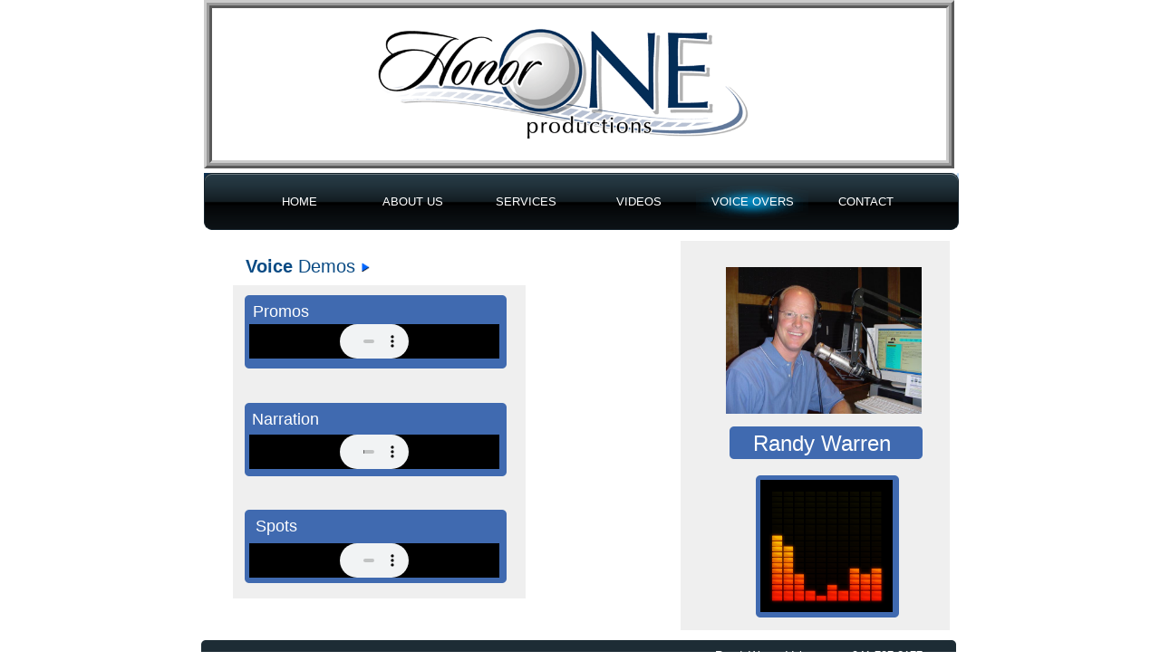

--- FILE ---
content_type: text/html
request_url: http://www.honor1.com/Voice-Overs.html
body_size: 4793
content:
<!DOCTYPE html>
<html>
	<head>
		<!-- <hs:metatags> -->
		<meta http-equiv="Content-Type" content="text/html; charset=UTF-8">
		<meta name="description" content="Voice Overs">
		<meta name="generator" content="Homestead SiteBuilder">
		<!-- </hs:metatags> -->
		
    
  
		<!-- <hs:title> -->
		<title>Voice-Overs</title>
		<!-- </hs:title> -->
		<script type="text/javascript">
			<!--
						function reDo() {
						        top.location.reload();
						}
						if (navigator.appName == 'Netscape' && parseInt(navigator.appVersion) < 5) {
						        top.onresize = reDo;
						}
						dom=document.getElementById
					//-->
		</script>
		<script type="text/javascript">
			<!--
							  
						
  var strRelativePagePath = "Voice-Overs.html".toLowerCase();
  
						
  var strRelativePathToRoot = "";
  



						//-->
		</script>
		<link rel="stylesheet" href="/~media/elements/Text/font_styles_ns4.css" type="text/css">
		<link rel="stylesheet" href="https://fonts.googleapis.com/css?family=Abril+Fatface|Allerta|Arvo|Bitter|Bree+Serif|Cabin|Cookie|Domine|Droid+Sans|Droid+Serif|Grand+Hotel|Josefin+Slab|Lato|Lobster|Lora|Merriweather|Monda|Montserrat|Offside|Old+Standard+TT|Open+Sans|Open+Sans+Condensed|Oswald|Playfair+Display|PT+Sans|PT+Serif|Raleway|Roboto|Roboto+Condensed|Roboto+Slab|Sanchez|Source+Sans+Pro|Tangerine|Ubuntu|Vollkorn|Yanone+Kaffeesatz" type="text/css">
		<style type="text/css">
			@import url(/~media/elements/Text/font_styles.css);
			div.lpxcenterpageouter { text-align: center; position: absolute; top: 0px; left: 0px; width: 100% }
			div.lpxcenterpageinner { position: relative; margin: 0 auto; text-align: left; width: 850px; }
			div#element55outer { position:absolute; 
			width: 833px;
			height: 33px; }
			.corner_1D2C35_5_topleft { background-image: url(
			publishImages/Voice-Overs~~1D2C35~~5~~topleft.png); top: 0px; left: 0px; }
			.corner_1D2C35_5_topright { background-image: url(
			publishImages/Voice-Overs~~1D2C35~~5~~topright.png); top: 0px; right: 0px; }
			.corner_1D2C35_5_bottomleft { background-image: url(
			publishImages/Voice-Overs~~1D2C35~~5~~bottomleft.png); bottom: 0px; left: 0px; }
			.corner_1D2C35_5_bottomright { background-image: url(
			publishImages/Voice-Overs~~1D2C35~~5~~bottomright.png); bottom: 0px; right: 0px; }
			.corner_1D2C35_5_topleft,
			.corner_1D2C35_5_topright,
			.corner_1D2C35_5_bottomleft,
			.corner_1D2C35_5_bottomright {
			position: absolute; width: 5px; height: 5px; }
			div#element55horiz { background-color:#1D2C35; position: absolute;
			top: 5px;
			width: 833px;
			height: 23px; }
			div#element55vert { background-color: #1D2C35; color: #1D2C35; position: absolute;
			left: 5px;
			width: 823px;
			height: 33px; }
			div#element68outer { position:absolute; 
			width: 213px;
			height: 36px; }
			.corner_406AB0_5_topleft { background-image: url(
			publishImages/Voice-Overs~~406AB0~~5~~topleft.png); top: 0px; left: 0px; }
			.corner_406AB0_5_topright { background-image: url(
			publishImages/Voice-Overs~~406AB0~~5~~topright.png); top: 0px; right: 0px; }
			.corner_406AB0_5_bottomleft { background-image: url(
			publishImages/Voice-Overs~~406AB0~~5~~bottomleft.png); bottom: 0px; left: 0px; }
			.corner_406AB0_5_bottomright { background-image: url(
			publishImages/Voice-Overs~~406AB0~~5~~bottomright.png); bottom: 0px; right: 0px; }
			.corner_406AB0_5_topleft,
			.corner_406AB0_5_topright,
			.corner_406AB0_5_bottomleft,
			.corner_406AB0_5_bottomright {
			position: absolute; width: 5px; height: 5px; }
			div#element68horiz { background-color:#406AB0; position: absolute;
			top: 5px;
			width: 213px;
			height: 26px; }
			div#element68vert { background-color: #406AB0; color: #406AB0; position: absolute;
			left: 5px;
			width: 203px;
			height: 36px; }
			div#element72outer { position:absolute; 
			width: 158px;
			height: 157px; }
			div#element72horiz { background-color:#406AB0; position: absolute;
			top: 5px;
			width: 158px;
			height: 147px; }
			div#element72vert { background-color: #406AB0; color: #406AB0; position: absolute;
			left: 5px;
			width: 148px;
			height: 157px; }
			div#element73outer { position:absolute; 
			width: 289px;
			height: 81px; }
			div#element73horiz { background-color:#406AB0; position: absolute;
			top: 5px;
			width: 289px;
			height: 71px; }
			div#element73vert { background-color: #406AB0; color: #406AB0; position: absolute;
			left: 5px;
			width: 279px;
			height: 81px; }
			div#element76outer { position:absolute; 
			width: 289px;
			height: 81px; }
			div#element76horiz { background-color:#406AB0; position: absolute;
			top: 5px;
			width: 289px;
			height: 71px; }
			div#element76vert { background-color: #406AB0; color: #406AB0; position: absolute;
			left: 5px;
			width: 279px;
			height: 81px; }
			div#element77outer { position:absolute; 
			width: 289px;
			height: 81px; }
			div#element77horiz { background-color:#406AB0; position: absolute;
			top: 5px;
			width: 289px;
			height: 71px; }
			div#element77vert { background-color: #406AB0; color: #406AB0; position: absolute;
			left: 5px;
			width: 279px;
			height: 81px; }
		</style>
		<script type="text/javascript">
			<!--
							var unique_id = new Array();
			var form_name = new Array();
			var required = new Array();
			var req_message = new Array();

						//-->
		</script>
		
		<STYLE type="text/css">
			<!--
							.navBackgroundQuickSiteMain { background-image:url('/~media/elements/LayoutClipart/undefined'); background-position: undefined; background-repeat:no-repeat }
							.navBackgroundSelectedQuickSiteMain { background-image:url('/~media/elements/LayoutClipart/undefined'); background-position: undefined; background-repeat:no-repeat }
						-->
		</STYLE>
		<script type="text/javascript" src="/~site/Elements/HCUser_Forms_Submit/FormValidation.js">
		</script>		
		<!--[if lt IE 5.5]>
		<style type="text/css">
			.corner_1D2C35_5_topleft,
			.corner_1D2C35_5_topright,
			.corner_1D2C35_5_bottomleft,
			.corner_1D2C35_5_bottomright {
			background-image: none; background-color: #1D2C35;}
			.corner_406AB0_5_topleft,
			.corner_406AB0_5_topright,
			.corner_406AB0_5_bottomleft,
			.corner_406AB0_5_bottomright {
			background-image: none; background-color: #406AB0;}
		</style>
		<![endif]-->
		<!--[if gte IE 5.5]>
		<style type="text/css">
			.corner_1D2C35_5_topleft,
			.corner_1D2C35_5_topright,
			.corner_1D2C35_5_bottomleft,
			.corner_1D2C35_5_bottomright { background-image: none; }
			.corner_1D2C35_5_topleft { filter: progid:DXImageTransform.Microsoft.AlphaImageLoader(src="publishImages/Voice-Overs~~1D2C35~~5~~topleft.png"; sizingMethod="scale"); }
			.corner_1D2C35_5_topright { filter: progid:DXImageTransform.Microsoft.AlphaImageLoader(src="publishImages/Voice-Overs~~1D2C35~~5~~topright.png"; sizingMethod="scale"); }
			.corner_1D2C35_5_bottomleft { filter: progid:DXImageTransform.Microsoft.AlphaImageLoader(src="publishImages/Voice-Overs~~1D2C35~~5~~bottomleft.png"; sizingMethod="scale"); }
			.corner_1D2C35_5_bottomright { filter: progid:DXImageTransform.Microsoft.AlphaImageLoader(src="publishImages/Voice-Overs~~1D2C35~~5~~bottomright.png"; sizingMethod="scale"); }
			.corner_406AB0_5_topleft,
			.corner_406AB0_5_topright,
			.corner_406AB0_5_bottomleft,
			.corner_406AB0_5_bottomright { background-image: none; }
			.corner_406AB0_5_topleft { filter: progid:DXImageTransform.Microsoft.AlphaImageLoader(src="publishImages/Voice-Overs~~406AB0~~5~~topleft.png"; sizingMethod="scale"); }
			.corner_406AB0_5_topright { filter: progid:DXImageTransform.Microsoft.AlphaImageLoader(src="publishImages/Voice-Overs~~406AB0~~5~~topright.png"; sizingMethod="scale"); }
			.corner_406AB0_5_bottomleft { filter: progid:DXImageTransform.Microsoft.AlphaImageLoader(src="publishImages/Voice-Overs~~406AB0~~5~~bottomleft.png"; sizingMethod="scale"); }
			.corner_406AB0_5_bottomright { filter: progid:DXImageTransform.Microsoft.AlphaImageLoader(src="publishImages/Voice-Overs~~406AB0~~5~~bottomright.png"; sizingMethod="scale"); }
		</style>
		<![endif]-->
	</head>
	<body bgcolor="#FFFFFF" link="#E8B900" vlink="#E8B900" alink="#E8B900" onload="" id="element1" onunload="" scroll="auto">
		<noscript>
			<img height="40" width="373" border="0" alt="" src="/~media/elements/shared/javascript_disabled.gif">
		</noscript>
		<div class="lpxcenterpageouter"><div class="lpxcenterpageinner"><!-- <hs:element71> --><div id="element71" style="position: absolute; top: 315px; left: 42px; width: 323px; height: 346px; z-index: 0;"><table cellspacing="0" border="0" cellpadding="0"><tr><td height="346" bgcolor="#EFEFEF" width="323"><img height="346" width="323" title="" alt="" style="display: block;" src="/~site/siteapps/shapes.action?CMD=GetRectangleGif&r=239&g=239&b=239"></td></tr></table></div><!-- </hs:element71> --><!-- <hs:element54> --><div id="element54" style="position: absolute; top: 266px; left: 536px; width: 297px; height: 430px; z-index: 1;"><table cellspacing="0" border="0" cellpadding="0"><tr><td height="430" bgcolor="#EFEFEF" width="297"><img height="430" width="297" title="" alt="" style="display: block;" src="/~site/siteapps/shapes.action?CMD=GetRectangleGif&r=239&g=239&b=239"></td></tr></table></div><!-- </hs:element54> --><!-- <hs:element55> --><div id="element55" style="position: absolute; top: 707px; left: 7px; width: 833px; height: 33px; z-index: 2;"><div id="element55outer"><div class="corner_1D2C35_5_topleft"></div><div class="corner_1D2C35_5_topright"></div><div class="corner_1D2C35_5_bottomleft"></div><div class="corner_1D2C35_5_bottomright"></div><div id="element55horiz"></div><div id="element55vert"></div></div></div><!-- </hs:element55> --><!-- <hs:element43> --><div id="element43" style="position: absolute; top: 9px; left: 190px; z-index: 3;"><div align="left"><SCRIPT TYPE="text/javascript" SRC="~logos/Logo.js"></SCRIPT></div></div><!-- </hs:element43> --><!-- <hs:element44> --><div id="element44" style="position: absolute; top: 191px; left: 10px; width: 833px; height: 63px; z-index: 4;"><div style="overflow: hidden; height: 63px; width: 833px; border: 0px solid #52A8EC; border-radius: 0px; box-shadow: none;"><img height="63" width="833" style="display: block; border-radius: 0px;" title="" alt="" src="files/QuickSiteImages/nav-bg.gif" /></div></div><!-- </hs:element44> --><!-- <hs:element45> --><div id="element45" style="position: absolute; top: 191px; left: 53px; width: 624px; height: 63px; z-index: 5;"><div align="left"><SCRIPT type="text/javascript">var nav_element_id="element45";</SCRIPT><div id="nav_version" style="display:none;">1</div><SCRIPT TYPE="text/javascript" SRC="~navs/QuickSiteMain.js"></SCRIPT><TABLE ID="ntb" border="0" cellspacing="0" cellpadding="0"><TR ALIGN="CENTER" VALIGN="MIDDLE"><TD><TABLE BORDER="0" CELLSPACING="0" CELLPADDING="0"><TR><TD NOWRAP HEIGHT="63" ALIGN="center" VALIGN="MIDDLE" id="QuickSiteMain_Link1" style="cursor: pointer;cursor: hand;color:#FFFFFF;background-image:url(/files/QuickSiteImages/nav.gif);background-repeat:no-repeat;background-position:center;"  onmouseover="doMouseChange(nav_QuickSiteMain,this,'1',true);" onmouseout="doMouseChange(nav_QuickSiteMain,this,'1',false);"><A HREF="/index.html" TARGET="_self" STYLE="text-decoration:none;vertical-align:middle;" NAME="HOME"><DIV  STYLE="width:124px;height:63px;cursor: pointer;cursor: hand;"><FONT ID="QuickSiteMain_f1" FACE="Tahoma, Arial, Helvetica, sans-serif" CLASS="size10 Tahoma10" STYLE="vertical-align:middle;color:#FFFFFF;line-height:63px;">HOME</FONT></DIV></A></TD><TD WIDTH="1"><IMG style="display: block;" SRC="/tp.gif" WIDTH="1" HEIGHT="1" BORDER="0" ALT=""></TD><TD NOWRAP HEIGHT="63" ALIGN="center" VALIGN="MIDDLE" id="QuickSiteMain_Link2" style="cursor: pointer;cursor: hand;color:#FFFFFF;background-image:url(/files/QuickSiteImages/nav.gif);background-repeat:no-repeat;background-position:center;"  onmouseover="doMouseChange(nav_QuickSiteMain,this,'2',true);" onmouseout="doMouseChange(nav_QuickSiteMain,this,'2',false);"><A HREF="/about.html" TARGET="_self" STYLE="text-decoration:none;vertical-align:middle;" NAME="ABOUT US"><DIV  STYLE="width:124px;height:63px;cursor: pointer;cursor: hand;"><FONT ID="QuickSiteMain_f2" FACE="Tahoma, Arial, Helvetica, sans-serif" CLASS="size10 Tahoma10" STYLE="vertical-align:middle;color:#FFFFFF;line-height:63px;">ABOUT&nbsp;US</FONT></DIV></A></TD><TD WIDTH="1"><IMG style="display: block;" SRC="/tp.gif" WIDTH="1" HEIGHT="1" BORDER="0" ALT=""></TD><TD NOWRAP HEIGHT="63" ALIGN="center" VALIGN="MIDDLE" id="QuickSiteMain_Link3" style="cursor: pointer;cursor: hand;color:#FFFFFF;background-image:url(/files/QuickSiteImages/nav.gif);background-repeat:no-repeat;background-position:center;"  onmouseover="doMouseChange(nav_QuickSiteMain,this,'3',true);" onmouseout="doMouseChange(nav_QuickSiteMain,this,'3',false);"><A HREF="/services.html" TARGET="_self" STYLE="text-decoration:none;vertical-align:middle;" NAME="SERVICES"><DIV  STYLE="width:124px;height:63px;cursor: pointer;cursor: hand;"><FONT ID="QuickSiteMain_f3" FACE="Tahoma, Arial, Helvetica, sans-serif" CLASS="size10 Tahoma10" STYLE="vertical-align:middle;color:#FFFFFF;line-height:63px;">SERVICES</FONT></DIV></A></TD><TD WIDTH="1"><IMG style="display: block;" SRC="/tp.gif" WIDTH="1" HEIGHT="1" BORDER="0" ALT=""></TD><TD NOWRAP HEIGHT="63" ALIGN="center" VALIGN="MIDDLE" id="QuickSiteMain_Link4" style="cursor: pointer;cursor: hand;color:#FFFFFF;background-image:url(/files/QuickSiteImages/nav.gif);background-repeat:no-repeat;background-position:center;"  onmouseover="doMouseChange(nav_QuickSiteMain,this,'4',true);" onmouseout="doMouseChange(nav_QuickSiteMain,this,'4',false);"><A HREF="/testimonials.html" TARGET="_self" STYLE="text-decoration:none;vertical-align:middle;" NAME="VIDEOS"><DIV  STYLE="width:124px;height:63px;cursor: pointer;cursor: hand;"><FONT ID="QuickSiteMain_f4" FACE="Tahoma, Arial, Helvetica, sans-serif" CLASS="size10 Tahoma10" STYLE="vertical-align:middle;color:#FFFFFF;line-height:63px;">VIDEOS</FONT></DIV></A></TD><TD WIDTH="1"><IMG style="display: block;" SRC="/tp.gif" WIDTH="1" HEIGHT="1" BORDER="0" ALT=""></TD><TD NOWRAP HEIGHT="63" ALIGN="center" VALIGN="MIDDLE" id="QuickSiteMain_Link5" style="cursor: pointer;cursor: hand;color:#FFFFFF;background-image:url(/files/QuickSiteImages/nav.gif);background-repeat:no-repeat;background-position:center;"  onmouseover="doMouseChange(nav_QuickSiteMain,this,'5',true);" onmouseout="doMouseChange(nav_QuickSiteMain,this,'5',false);"><A HREF="/Voice-Overs.html" TARGET="_self" STYLE="text-decoration:none;vertical-align:middle;" NAME="VOICE OVERS"><DIV  STYLE="width:124px;height:63px;cursor: pointer;cursor: hand;"><FONT ID="QuickSiteMain_f5" FACE="Tahoma, Arial, Helvetica, sans-serif" CLASS="size10 Tahoma10" STYLE="vertical-align:middle;color:#FFFFFF;line-height:63px;">VOICE&nbsp;OVERS</FONT></DIV></A></TD><TD WIDTH="1"><IMG style="display: block;" SRC="/tp.gif" WIDTH="1" HEIGHT="1" BORDER="0" ALT=""></TD><TD NOWRAP HEIGHT="63" ALIGN="center" VALIGN="MIDDLE" id="QuickSiteMain_Link6" style="cursor: pointer;cursor: hand;color:#FFFFFF;background-image:url(/files/QuickSiteImages/nav.gif);background-repeat:no-repeat;background-position:center;"  onmouseover="doMouseChange(nav_QuickSiteMain,this,'6',true);" onmouseout="doMouseChange(nav_QuickSiteMain,this,'6',false);"><A HREF="/contact.html" TARGET="_self" STYLE="text-decoration:none;vertical-align:middle;" NAME="CONTACT"><DIV  STYLE="width:124px;height:63px;cursor: pointer;cursor: hand;"><FONT ID="QuickSiteMain_f6" FACE="Tahoma, Arial, Helvetica, sans-serif" CLASS="size10 Tahoma10" STYLE="vertical-align:middle;color:#FFFFFF;line-height:63px;">CONTACT</FONT></DIV></A></TD></TR></TABLE></TD></TR></TABLE><BR/><script type="text/javascript">
	if(typeof(addMouseAndStyleSupportQuickSiteMain) == 'undefined' && typeof(nav_element_id) != 'undefined'){
		var elementDefnDiv = document.getElementById(nav_element_id);
		var tbWasIdentified = 'false';
		for(var i=0;i<elementDefnDiv.childNodes.length;i++){
			if(elementDefnDiv.childNodes[i].tagName == 'DIV') {
				var childDiv = elementDefnDiv.childNodes[i];
				for(var j=0;j<childDiv.childNodes.length;j++){
					if(childDiv.childNodes[j].tagName == 'TABLE' && childDiv.childNodes[j].id == 'ntb'){
						childDiv.childNodes[j].style.display='none';
						tbWasIdentified = 'true';
					}
					if(tbWasIdentified == 'true'){
						break;
					}
				}
			}
			if(tbWasIdentified == 'true'){
				break;
			}
		}
	} else {
		addMouseAndStyleSupportQuickSiteMain(nav_QuickSiteMain);
	}
</script></div></div><!-- </hs:element45> --><!-- <hs:element56> --><div id="element56" style="position: absolute; left: 10px; width: 828px; height: 186px; z-index: 6;"><table cellspacing="0" border="0" cellpadding="0"><tr><td colspan="6" bgcolor="#CCCCCC"><img height="3" width="825" border="0" alt="" style="display: block;" src="/~site/siteapps/shapes.action?CMD=GetRectangleGif&r=204&g=204&b=204"></td><td><img height="3" width="3" border="0" alt="" style="display: block;" src="/~site/siteapps/shapes.action?CMD=GetCornerGif&amp;w=3&amp;h=3&amp;r2=204&amp;g2=204&amp;b2=204&amp;r=90&amp;g=90&amp;b=90"></td></tr><tr><td rowspan="5" bgcolor="#CCCCCC"><img height="180" width="3" border="0" alt="" style="display: block;" src="/~site/siteapps/shapes.action?CMD=GetRectangleGif&r=204&g=204&b=204"></td><td colspan="5" bgcolor="#999999"><img height="3" width="822" border="0" alt="" style="display: block;" src="/~site/siteapps/shapes.action?CMD=GetRectangleGif&r=153&g=153&b=153"></td><td rowspan="6" bgcolor="#5A5A5A"><img height="183" width="3" border="0" alt="" style="display: block;" src="/~site/siteapps/shapes.action?CMD=GetRectangleGif&r=90&g=90&b=90"></td></tr><tr><td rowspan="4" bgcolor="#999999"><img height="177" width="3" border="0" alt="" style="display: block;" src="/~site/siteapps/shapes.action?CMD=GetRectangleGif&r=153&g=153&b=153"></td><td colspan="2" bgcolor="#5A5A5A"><img height="3" width="813" border="0" alt="" style="display: block;" src="/~site/siteapps/shapes.action?CMD=GetRectangleGif&r=90&g=90&b=90"></td><td><img height="3" width="3" border="0" alt="" style="display: block;" src="/~site/siteapps/shapes.action?CMD=GetCornerGif&amp;w=3&amp;h=3&amp;r=204&amp;g=204&amp;b=204&amp;r2=90&amp;g2=90&amp;b2=90"></td><td rowspan="4" bgcolor="#999999"><img height="177" width="3" border="0" alt="" style="display: block;" src="/~site/siteapps/shapes.action?CMD=GetRectangleGif&r=153&g=153&b=153"></td></tr><tr><td bgcolor="#5A5A5A"><img height="168" width="3" border="0" alt="" style="display: block;" src="/~site/siteapps/shapes.action?CMD=GetRectangleGif&r=90&g=90&b=90"></td><td><img height="168" width="810" border="0" alt="" style="display: block;" src="/tp.gif"></td><td rowspan="2" bgcolor="#CCCCCC"><img height="171" width="3" border="0" alt="" style="display: block;" src="/~site/siteapps/shapes.action?CMD=GetRectangleGif&r=204&g=204&b=204"></td></tr><tr><td><img height="3" width="3" border="0" alt="" style="display: block;" src="/~site/siteapps/shapes.action?CMD=GetCornerGif&amp;w=3&amp;h=3&amp;r=204&amp;g=204&amp;b=204&amp;r2=90&amp;g2=90&amp;b2=90"></td><td bgcolor="#CCCCCC"><img height="3" width="810" border="0" alt="" style="display: block;" src="/~site/siteapps/shapes.action?CMD=GetRectangleGif&r=204&g=204&b=204"></td></tr><tr><td colspan="3" bgcolor="#999999"><img height="3" width="816" border="0" alt="" style="display: block;" src="/~site/siteapps/shapes.action?CMD=GetRectangleGif&r=153&g=153&b=153"></td></tr><tr><td><img height="3" width="3" border="0" alt="" style="display: block;" src="/~site/siteapps/shapes.action?CMD=GetCornerGif&amp;w=3&amp;h=3&amp;r2=204&amp;g2=204&amp;b2=204&amp;r=90&amp;g=90&amp;b=90"></td><td colspan="5" bgcolor="#5A5A5A"><img height="3" width="822" border="0" alt="" style="display: block;" src="/~site/siteapps/shapes.action?CMD=GetRectangleGif&r=90&g=90&b=90"></td></tr></table></div><!-- </hs:element56> --><!-- <hs:element65> --><div id="element65" style="position: absolute; top: 295px; left: 586px; width: 216px; height: 162px; z-index: 7;"><div style="overflow: hidden; height: 162px; width: 216px; border: 0px solid #52A8EC; border-radius: 0px; box-shadow: none;"><img height="162" width="216" style="display: block; border-radius: 0px;" title="" alt="" src="Randy___mic_1.JPG" /></div></div><!-- </hs:element65> --><!-- <hs:element66> --><div id="element66" style="position: absolute; top: 282px; left: 56px; width: 142px; height: 31px; z-index: 8;"><div style="font-size: 1px; line-height: 1px;"><font face="Helvetica, Arial, sans-serif" color="#0A4B84" class="size16 Helvetica16"><b>Voice </b></font><font face="Helvetica, Arial, sans-serif" color="#0A4B84" class="size16 Helvetica16">Demos<br></font></div></div><!-- </hs:element66> --><!-- <hs:element67> --><div id="element67" style="position: absolute; top: 287px; left: 171px; width: 24px; height: 15px; z-index: 9;"><img height="15" width="24" style="display:block" border="0" alt="" src="/~media/elements/AccentGraphics/../LayoutClipart/AccentGraphics/Accent_Arrow_Royal_Blue.gif"/></div><!-- </hs:element67> --><!-- <hs:element68> --><div id="element68" style="position: absolute; top: 471px; left: 590px; width: 213px; height: 36px; z-index: 10;"><div id="element68outer"><div class="corner_406AB0_5_topleft"></div><div class="corner_406AB0_5_topright"></div><div class="corner_406AB0_5_bottomleft"></div><div class="corner_406AB0_5_bottomright"></div><div id="element68horiz"></div><div id="element68vert"></div></div></div><!-- </hs:element68> --><!-- <hs:element34> --><div id="element34" style="position: absolute; top: 476px; left: 616px; width: 174px; height: 27px; z-index: 11;"><div style="font-size: 1px; line-height: 1px;"><font face="Helvetica, Arial, sans-serif" color="#FFFFFF" class="size18 Helvetica18">Randy Warren<br></font></div></div><!-- </hs:element34> --><!-- <hs:element72> --><div id="element72" style="position: absolute; top: 525px; left: 619px; width: 158px; height: 157px; z-index: 12;"><div id="element72outer"><div class="corner_406AB0_5_topleft"></div><div class="corner_406AB0_5_topright"></div><div class="corner_406AB0_5_bottomleft"></div><div class="corner_406AB0_5_bottomright"></div><div id="element72horiz"></div><div id="element72vert"></div></div></div><!-- </hs:element72> --><!-- <hs:element70> --><div id="element70" style="position: absolute; top: 530px; left: 624px; width: 146px; height: 146px; z-index: 13;"><div style="overflow: hidden; height: 146px; width: 146px; border: 0px solid #52A8EC; border-radius: 0px; box-shadow: none;"><img height="146" width="146" style="display: block; border-radius: 0px;" title="" alt="" src="vu-meter1.gif" /></div></div><!-- </hs:element70> --><!-- <hs:element73> --><div id="element73" style="position: absolute; top: 326px; left: 55px; width: 289px; height: 81px; z-index: 14;"><div id="element73outer"><div class="corner_406AB0_5_topleft"></div><div class="corner_406AB0_5_topright"></div><div class="corner_406AB0_5_bottomleft"></div><div class="corner_406AB0_5_bottomright"></div><div id="element73horiz"></div><div id="element73vert"></div></div></div><!-- </hs:element73> --><!-- <hs:element61> --><div id="element61" style="position: absolute; top: 334px; left: 51px; width: 88px; height: 21px; z-index: 15;"><div style="font-size: 1px; line-height: 1px;" align="center"><font face="Helvetica, Arial, sans-serif" color="#FFFFFF" class="size14 Helvetica14">Promos<br></font></div></div><!-- </hs:element61> --><!-- <hs:element58> --><div id="element58" style="position: absolute; top: 358px; left: 60px; width: 276px; height: 38px; z-index: 16;"><embed Autostart="false" loop="false" height="38" width="276" src="Randy_Warren-Promos.mp3"></embed></div><!-- </hs:element58> --><!-- <hs:element76> --><div id="element76" style="position: absolute; top: 445px; left: 55px; width: 289px; height: 81px; z-index: 17;"><div id="element76outer"><div class="corner_406AB0_5_topleft"></div><div class="corner_406AB0_5_topright"></div><div class="corner_406AB0_5_bottomleft"></div><div class="corner_406AB0_5_bottomright"></div><div id="element76horiz"></div><div id="element76vert"></div></div></div><!-- </hs:element76> --><!-- <hs:element77> --><div id="element77" style="position: absolute; top: 563px; left: 55px; width: 289px; height: 81px; z-index: 18;"><div id="element77outer"><div class="corner_406AB0_5_topleft"></div><div class="corner_406AB0_5_topright"></div><div class="corner_406AB0_5_bottomleft"></div><div class="corner_406AB0_5_bottomright"></div><div id="element77horiz"></div><div id="element77vert"></div></div></div><!-- </hs:element77> --><!-- <hs:element59> --><div id="element59" style="position: absolute; top: 600px; left: 60px; width: 276px; height: 38px; z-index: 19;"><embed Autostart="false" loop="false" height="38" width="276" src="Randy_Warren_spots__short_.mp3"></embed></div><!-- </hs:element59> --><!-- <hs:element63> --><div id="element63" style="position: absolute; top: 571px; left: 47px; width: 86px; height: 21px; z-index: 20;"><div style="font-size: 1px; line-height: 1px;" align="center"><font face="Helvetica, Arial, sans-serif" color="#FFFFFF" class="size14 Helvetica14">Spots<br></font></div></div><!-- </hs:element63> --><!-- <hs:element57> --><div id="element57" style="position: absolute; top: 480px; left: 60px; width: 276px; height: 38px; z-index: 21;"><embed Autostart="false" loop="false" height="38" width="276" src="Randy_Warren_narration__short_.mp3"></embed></div><!-- </hs:element57> --><!-- <hs:element62> --><div id="element62" style="position: absolute; top: 453px; left: 57px; width: 86px; height: 21px; z-index: 22;"><div style="font-size: 1px; line-height: 1px;" align="center"><font face="Helvetica, Arial, sans-serif" color="#FFFFFF" class="size14 Helvetica14">Narration<br></font></div></div><!-- </hs:element62> --><!-- <hs:element78> --><div id="element78" style="position: absolute; top: 716px; left: 550px; width: 300px; height: 20px; z-index: 23;"><div style="font-size: 1px; line-height: 1px;"><font face="Helvetica, Arial, sans-serif" color="#FFFFFF" class="size10 Helvetica10">      RandyWarrenVoice.com   941-737-2177<br></font></div></div><!-- </hs:element78> --><!-- <hs:footer> --><!-- </hs:footer> --></div></div>
		<!-- <hs:realtracker> -->
		<script type="text/javascript">
			var user='1756110624',pp='Voice-Overs',
			to=-360,cl=1,id='',r='https://web4.realtracker.com/';
		</script>
		<script src="/~site/Scripts_ExternalRedirect/ExternalRedirect.dll?CMD=CMDGetJavaScript&H_SITEID=RTK3&H_AltURL=%2F~site%2FRealTracker%2Fibc90006.js&HSGOTOURL=https%3A%2F%2Fweb4.realtracker.com%2Fnetpoll%2Fjs%2Fibc90006.js" type="text/javascript">
		</script>
		<noscript>
			<img height="1" width="1" border="0" alt="" src="/~site/Scripts_ExternalRedirect/ExternalRedirect.dll?CMD=CMDGetGif&H_SITEID=RTK4&H_AltURL=%2F~site%2Ftp.gif&H_HSGOTOURL=https%3A%2F%2Fweb4.realtracker.com%2Fnetpoll%2Fimulti.asp%3Fuser%3D1756110624%26pn%3D90006%26pp%3DVoice-Overs%26js%3D0%26b%3D0%26to%3D-360">
		</noscript>
		<!-- </hs:realtracker> -->
	</body>
</html>


--- FILE ---
content_type: application/javascript
request_url: http://www.honor1.com/~logos/Logo.js
body_size: 928
content:
function logoElementLogo()
{


	if (navigator.userAgent.indexOf("Mozilla/3") != -1)
	{
		var msg = 'Sorry, since you are using an old version of Netscape, you may not be able to access all the pages in this Web site.';
		document.write(msg);
	}
	else
	{

		var strHTML = '';

				strHTML += '<a  href="' + strRelativePathToRoot + 'index.html"';
				strHTML += ' target="" >';
				strHTML += '	<img src="' + strRelativePathToRoot + 'files/QuickSiteImages/HonorOne.gif"';
				strHTML += ' alt=""';
				strHTML += ' border="0"';
				strHTML += ' width="440"';
				strHTML += ' height="167" >';
				strHTML += '</a>';


		document.write(strHTML);
	}
}


function netscapeDivCheckLogo()
{




	var strAppName = navigator.appName;
	var appVer = parseFloat(navigator.appVersion);

	if ( (strAppName == "Netscape") &&
		(appVer >= 4.0 && appVer < 5) ) {
		document.write("</DIV>");
	}
}



logoElementLogo();


netscapeDivCheckLogo();



--- FILE ---
content_type: application/javascript
request_url: http://www.honor1.com/~navs/QuickSiteMain.js
body_size: 4287
content:
var nav_QuickSiteMain = new Object();

nav_QuickSiteMain.underline="false";
nav_QuickSiteMain.justification="center";
nav_QuickSiteMain.accentStyle="Arrow";
nav_QuickSiteMain.selectedUnderline="false";
nav_QuickSiteMain.textFont="Tahoma";
nav_QuickSiteMain.funButton="Arts_and_Crafts";
nav_QuickSiteMain.mouseoverBgcolor="";
nav_QuickSiteMain.darkButton="Basic_Black";
nav_QuickSiteMain.buttonCategory="basic";
nav_QuickSiteMain.mouseoverBold="false";
nav_QuickSiteMain.italic="false";
nav_QuickSiteMain.importedImageMouseOver="files\/QuickSiteImages\/nav-selected.gif";
nav_QuickSiteMain.textSize="10";
nav_QuickSiteMain.tabCategory="basic";
nav_QuickSiteMain.style="imported";
nav_QuickSiteMain.hasLinks="true";
nav_QuickSiteMain.accentColor="Black";
nav_QuickSiteMain.selectedBgcolor="";
nav_QuickSiteMain.graphicSelected="true";
nav_QuickSiteMain.selectedTextcolor="#FFFFFF";
nav_QuickSiteMain.basicButton="Gray";
nav_QuickSiteMain.accentType="none";
nav_QuickSiteMain.graphicMouseover="true";
nav_QuickSiteMain.horizontalSpacing="1";
nav_QuickSiteMain.lineColor="#000000";
nav_QuickSiteMain.selectedEffect="true";
nav_QuickSiteMain.lineWidth="2";
nav_QuickSiteMain.modernButton="Basic_Black";
nav_QuickSiteMain.border="";
nav_QuickSiteMain.type="Navigation";
nav_QuickSiteMain.simpleButton="Autumn_Leaves";
nav_QuickSiteMain.sophisticatedButton="Antique";
nav_QuickSiteMain.bold="false";
nav_QuickSiteMain.verticalSpacing="5";
nav_QuickSiteMain.basicTab="White";
nav_QuickSiteMain.selectedBold="false";
nav_QuickSiteMain.mouseoverEffect="true";
nav_QuickSiteMain.mouseoverTextcolor="#FFFFFF";
nav_QuickSiteMain.navID="nav_QuickSiteMain";
nav_QuickSiteMain.mouseoverUnderline="false";
nav_QuickSiteMain.imageHeight="63";
nav_QuickSiteMain.texturedButton="Brick";
nav_QuickSiteMain.selectedItalic="false";
nav_QuickSiteMain.brightButton="Chicky";
nav_QuickSiteMain.importedImageSelected="files\/QuickSiteImages\/nav-selected.gif";
nav_QuickSiteMain.dirty="false";
nav_QuickSiteMain.squareTab="Camel";
nav_QuickSiteMain.horizontalWrap="6";
nav_QuickSiteMain.mouseoverItalic="false";
nav_QuickSiteMain.imageWidth="124";
nav_QuickSiteMain.numLinks="6";
nav_QuickSiteMain.background="";
nav_QuickSiteMain.importedImage="files\/QuickSiteImages\/nav.gif";
nav_QuickSiteMain.version="5";
nav_QuickSiteMain.shinyButton="Shiny_Aqua";
nav_QuickSiteMain.orientation="horizontal";
nav_QuickSiteMain.holidayButton="Christmas_Ornaments";
nav_QuickSiteMain.textColor="#FFFFFF";
nav_QuickSiteMain.width="749";
nav_QuickSiteMain.height="63";

nav_QuickSiteMain.navName = "QuickSiteMain";
nav_QuickSiteMain.imagePath = strRelativePathToRoot + "files/QuickSiteImages/nav.gif";
nav_QuickSiteMain.selectedImagePath = strRelativePathToRoot + "files/QuickSiteImages/nav-selected.gif";
nav_QuickSiteMain.mouseOverImagePath = strRelativePathToRoot + "files/QuickSiteImages/nav-selected.gif";
nav_QuickSiteMain.imageWidth = "124";
nav_QuickSiteMain.imageHeight = "63";
nav_QuickSiteMain.fontClass = "size10 Tahoma10";
nav_QuickSiteMain.fontFace = "Tahoma, Arial, Helvetica, sans-serif";


var baseHref = '';
// this will only work if getElementsByTagName works
if (document.getElementsByTagName)
{
    // this will only work if we can find a base tag
    var base = document.getElementsByTagName('base');
    // Verify that the base object exists
    if (base && base.length > 0)
    {
        // if you don't specify a base href, href comes back as undefined
        if (base[0].href != undefined)
        {
            // get the base href
            baseHref = base[0].href;
            // add a trailing slash if base href doesn't already have one
            if (baseHref != '' && baseHref.charAt(baseHref.length - 1) != '/')
            {
                baseHref += '/';
            }
        }
    }
}


nav_QuickSiteMain.links=new Array(6);
var nav_QuickSiteMain_Link1 = new Object();
nav_QuickSiteMain_Link1.type = "existing";
nav_QuickSiteMain_Link1.displayName = "HOME";
nav_QuickSiteMain_Link1.linkWindow = "_self";
nav_QuickSiteMain_Link1.linkValue = "index.html";
nav_QuickSiteMain_Link1.linkIndex = "1";
nav_QuickSiteMain.links[0] = nav_QuickSiteMain_Link1;
var nav_QuickSiteMain_Link2 = new Object();
nav_QuickSiteMain_Link2.type = "existing";
nav_QuickSiteMain_Link2.displayName = "ABOUT US";
nav_QuickSiteMain_Link2.linkWindow = "_self";
nav_QuickSiteMain_Link2.linkValue = "about.html";
nav_QuickSiteMain_Link2.linkIndex = "2";
nav_QuickSiteMain.links[1] = nav_QuickSiteMain_Link2;
var nav_QuickSiteMain_Link3 = new Object();
nav_QuickSiteMain_Link3.type = "existing";
nav_QuickSiteMain_Link3.displayName = "SERVICES";
nav_QuickSiteMain_Link3.linkWindow = "_self";
nav_QuickSiteMain_Link3.linkValue = "services.html";
nav_QuickSiteMain_Link3.linkIndex = "3";
nav_QuickSiteMain.links[2] = nav_QuickSiteMain_Link3;
var nav_QuickSiteMain_Link4 = new Object();
nav_QuickSiteMain_Link4.type = "existing";
nav_QuickSiteMain_Link4.displayName = "VIDEOS";
nav_QuickSiteMain_Link4.linkWindow = "_self";
nav_QuickSiteMain_Link4.linkValue = "testimonials.html";
nav_QuickSiteMain_Link4.linkIndex = "4";
nav_QuickSiteMain.links[3] = nav_QuickSiteMain_Link4;
var nav_QuickSiteMain_Link5 = new Object();
nav_QuickSiteMain_Link5.type = "existing";
nav_QuickSiteMain_Link5.displayName = "VOICE OVERS";
nav_QuickSiteMain_Link5.linkWindow = "_self";
nav_QuickSiteMain_Link5.linkValue = "Voice-Overs.html";
nav_QuickSiteMain_Link5.linkIndex = "5";
nav_QuickSiteMain.links[4] = nav_QuickSiteMain_Link5;
var nav_QuickSiteMain_Link6 = new Object();
nav_QuickSiteMain_Link6.type = "existing";
nav_QuickSiteMain_Link6.displayName = "CONTACT";
nav_QuickSiteMain_Link6.linkWindow = "_self";
nav_QuickSiteMain_Link6.linkValue = "contact.html";
nav_QuickSiteMain_Link6.linkIndex = "6";
nav_QuickSiteMain.links[5] = nav_QuickSiteMain_Link6;
function mouseOn(tdElement, newBackgroundImage)
{
	if(tdElement != null) {
		tdElement.style.backgroundImage = 'url(' + escapeScript(newBackgroundImage) + ')';
	}
}

function mouseOff(tdElement, newBackgroundImage)
{
	if(tdElement != null) {
		tdElement.style.backgroundImage = 'url(' + escapeScript(newBackgroundImage) + ')';
	}
}

function doMouseChange(Navigation,tdElement,linkIndex,bisMouseOver) {
	if (Navigation.mouseoverEffect != 'true') {
		return;
	}
	var link = Navigation.links[linkIndex-1];
	var bIsCurrentPage = isCurrentPage(link);
	if ((Navigation.graphicSelected == 'true' || Navigation.selectedTextcolor)
			&& bIsCurrentPage && 'true' == Navigation.selectedEffect) {
		return;
	}
	
	var fontElement = getLinkFontElement(tdElement);
	
	if(fontElement != null) {
		doFontChange(Navigation,fontElement,bIsCurrentPage,bisMouseOver);
	}
	
	if (Navigation.graphicMouseover == 'true') {
		if (bisMouseOver) {
			mouseOn(tdElement,escapeHtmlInlineScript(Navigation.mouseOverImagePath));
		} else {
			mouseOff(tdElement, escapeHtmlInlineScript(Navigation.imagePath));
		}
	}
}
function addStyle(Navigation, Link,tdElement) {
	if(tdElement == null) {
		return;
	}
	var strImg = Navigation.imagePath;
	var strFontColor = Navigation.textColor;
	if ('true' == Navigation.selectedEffect) {
		if (Navigation.graphicSelected == 'true') {
			strImg = Navigation.selectedImagePath;
		}
		if (Navigation.selectedTextcolor) {
			strFontColor = Navigation.selectedTextcolor;
		}
	}
	var strImgUrl = "url('"+escapeHtmlInlineScript(strImg)+"')";
	tdElement.style.backgroundImage=strImgUrl;
	var fontElement = getLinkFontElement(tdElement);
	if (fontElement != null) {
		fontElement.style.color = strFontColor;
		if ('true' == Navigation.selectedEffect) {
			if ('true' == Navigation.selectedBold) {
				fontElement.style.fontWeight = "bold";
			}
			if ('true' == Navigation.selectedItalic) {
				fontElement.style.fontStyle = "italic";
			}
			if ('true' == Navigation.selectedUnderline) {
				fontElement.style.textDecoration = "underline";
			}
		}
	}
}
// Combined escape html and javascript
function escapeHtmlInlineScript(s, escapeSingleQuotes, escapeDoubleQuotes){
	return htmlEncode(escapeScript(s, escapeSingleQuotes, escapeDoubleQuotes));
}

function htmlEncode(s){
	if (typeof(s) != "string") return "";
	
	var result = "";
	for (var i = 0; i < s.length; i++) {
		var ch = s.charAt(i);
		switch (ch) {
		case '<':
			result += "&lt;";
			break;
		case '>':
			result += "&gt;";
			break;
		case '&':
			result += "&amp;";
			break;
		case '"':
			result += "&quot;";
			break;
		case "'":
			result += "&#39;";
			break;
		default:
			result += ch;
		}
	}
	return result;
}

/* escapes slashes and quotes. the default is to escape quotes,
 * but this can be turned off.
 * this function is used for javascript and also for escaping urls
 * within background-image css.	 
 */
function escapeScript(s, escapeSingleQuotes, escapeDoubleQuotes){
	if (typeof(s) != "string") return "";
	
	var result = "";
	for (var i = 0; i < s.length; i++) {
		var ch = s.charAt(i);
		switch (ch) {
		case '\'':
			if (escapeSingleQuotes == null || escapeSingleQuotes)
				result += "\\\'";
			break;
		case '\"':
			if (escapeDoubleQuotes == null || escapeDoubleQuotes)
				result += "\\\"";
			break;
		case '\\':
			result += "\\\\";
			break;
		default:
			result += ch;
		}
	}
	return result;
}

//
// This .js file includes utility functions used by both graphical and text navs
// in their rendering.  User pages including a nav element will import this file, along
// with TextNavigation.js and GraphicNavigation.js.  The functions within will
// be called by the [navname].js file generated at publish time.

function fixLinkValue(Link)
{
	if(Link.type!='existing')
	{
		return Link.linkValue;
	}
	else
	{
		return baseHref + strRelativePathToRoot + Link.linkValue;
	}
}

function isCurrentPage(Link)
{
	if(Link.type!='existing')
	{
		return false;
	}
	var strLinkValue = Link.linkValue.toLowerCase();
	return (strRelativePagePath == strLinkValue);
}

function toggleOnMouseChange(fontElement,newColor, bold, underline, italic)
{
	if(fontElement == null) {
		return;
	}
	if(newColor)
	{
		fontElement.style.color=newColor;
	}
	fontElement.style.fontWeight = (bold=='true' ? 'bold' : 'normal');
	fontElement.style.textDecoration = (underline=='true' ? 'underline' : 'none');
	fontElement.style.fontStyle = (italic=='true' ? 'italic' : 'normal');

}

function doFontChange(Navigation,fontElement,bIsCurrentPage,bisMouseOver) {
	if(fontElement == null) {
		return;
	}
	var textColor;
	var baseTextColor = Navigation.textColor;
	var bold;
	var baseBold = Navigation.bold;
	var underline;
	var baseUnderline = Navigation.underline;
	var italic;
	var baseItalic = Navigation.italic;
	if (bIsCurrentPage && 'true' == Navigation.selectedEffect) {
		textColor = Navigation.selectedTextcolor ? Navigation.selectedTextcolor
				: (Navigation.mouseoverTextColor ? Navigation.mouseoverTextcolor
						: Navigation.textColor);
		baseTextColor = Navigation.selectedTextcolor ? Navigation.selectedTextcolor
				: Navigation.textColor;
		baseBold = bold = Navigation.selectedBold;
		baseUnderline = underline = Navigation.selectedUnderline;
		baseItalic = italic = Navigation.selectedItalic;
	} else {
		textColor = Navigation.mouseoverTextcolor ? Navigation.mouseoverTextcolor
				: Navigation.textColor;
		bold = Navigation.mouseoverBold;
		underline = Navigation.mouseoverUnderline;
		italic = Navigation.mouseoverItalic;
	}
	
	if(bisMouseOver) {
		toggleOnMouseChange(fontElement,textColor,bold,underline,italic);
	} else {
		toggleOnMouseChange(fontElement,baseTextColor,baseBold,baseUnderline,baseItalic);
	}
	

}

function addMouseAndStyleSupportQuickSiteMain(Navigation,navTbId) {
	var startNode;

	if(typeof(nav_element_id) != 'undefined' && document.getElementById(nav_element_id) != null) {
		startNode = document.getElementById(nav_element_id);
			
	} else if(navTbId != null) {
		startNode = document.getElementById(navTbId);
			
	}
	
	if(startNode != null) {
	  searchForCurrentPageTd(Navigation,startNode);
	}
	

}

function searchForCurrentPageTd(Navigation,startNode) {
	
	if(startNode.childNodes != null) {
		for(var i=0;i<startNode.childNodes.length;i++){
			if(addStyleForCurrentPageTd(Navigation,startNode.childNodes[i])){
			   return;	
			} else {
			   searchForCurrentPageTd(Navigation,startNode.childNodes[i]);
			}
		}
	}

}

function addStyleForCurrentPageTd(Navigation,currentNode) {
	if(Navigation.orientation == 'horizontal') {
		if(currentNode.tagName == 'TD' && currentNode.id != '' && currentNode.id.indexOf(Navigation.navName+navTDLinkPart) != -1){
			var currentTDIdPrefix = Navigation.navName+navTDLinkPart;
			var linkId = currentNode.id.substring(currentTDIdPrefix.length,currentNode.id.length);
			if(isCurrentPage(Navigation.links[linkId-1]) == true) {
				addStyle(Navigation, Navigation.links[linkId-1],currentNode);
				return true;
			}
		}
	} else {
		if(currentNode.tagName == 'TR' && currentNode.id != '' && currentNode.id.indexOf(navTRLinkPrefix) != -1){	
			var currentTRIdPrefix = navTRLinkPrefix+Navigation.navName;
			var linkId = currentNode.id.substring(currentTRIdPrefix.length,currentNode.id.length);
			if(isCurrentPage(Navigation.links[linkId-1]) == true && currentNode.childNodes != null) {
				var currentPageTd;
				for(var i=0;currentNode.childNodes.length;i++) {
					if(typeof(currentNode.childNodes[i].tagName) != 'undefined' && currentNode.childNodes[i].tagName == 'TD' && currentNode.childNodes[i].id.indexOf(Navigation.navName+navTDLinkPart) != -1) {
						currentPageTd = currentNode.childNodes[i];
						addStyle(Navigation, Navigation.links[linkId - 1],currentPageTd,currentNode);
						return true;
					}
				}
			}
		}
	}
	return false;
}

function getChildElementFromTree(startNode,nodesToTraverse) {
	var currentChildNode = startNode;
	
	for(var n= 0;n<nodesToTraverse.length;n++) {
		currentChildNode = getMatchingChildByTag(currentChildNode.childNodes,nodesToTraverse[n]);
	}
	
	return currentChildNode;
}


function getMatchingChildByTag(childNodes,tagName) {
	var child;
	for(var i=0;childNodes.length;i++) {
		if(childNodes[i].tagName == tagName) {
			child = childNodes[i];
			break;
		}
	}
	return child;
}
function getLinkFontElement(tdElement){
	var fontElement;
	var aElement = getChildElementFromTree(tdElement,['A']);
	for(var i=0;i < aElement.childNodes.length;i++) {
		if(aElement.childNodes[i].tagName == 'DIV') {
		 	fontElement = getChildElementFromTree(aElement.childNodes[i],['FONT']);
		 	break;
		} else if(aElement.childNodes[i].tagName == 'FONT'){
		 	fontElement = 	aElement.childNodes[i];
		 	break;
		}
	
	}
	return fontElement;
}



	if(typeof(navTRLinkPrefix) == 'undefined') {
		navTRLinkPrefix = 'vNavTR_Link_';
	}
	if(typeof(navTDLinkPart) == 'undefined') {
		navTDLinkPart = '_Link';
	}
	if(document.getElementById('nav_version') == null) {
	if (typeof(navTBSuffix) == 'undefined') {
	navTBSuffix = 0;
	} else {navTBSuffix++;}
		document.write('<TABLE ID="ntb'+navTBSuffix+'"  border=\"0\" cellspacing=\"0\" cellpadding=\"0\"><TR ALIGN=\"CENTER\" VALIGN=\"MIDDLE\"><TD><TABLE BORDER=\"0\" CELLSPACING=\"0\" CELLPADDING=\"0\"><TR><TD NOWRAP HEIGHT=\"63\" ALIGN=\"center\" VALIGN=\"MIDDLE\" id=\"QuickSiteMain_Link1\" style=\"cursor: pointer;cursor: hand;color:#FFFFFF;background-image:url(\/files\/QuickSiteImages\/nav.gif);background-repeat:no-repeat;background-position:center;\"  onmouseover=\"doMouseChange(nav_QuickSiteMain,this,\'1\',true);\" onmouseout=\"doMouseChange(nav_QuickSiteMain,this,\'1\',false);\"><A HREF=\"\/index.html\" TARGET=\"_self\" STYLE=\"text-decoration:none;vertical-align:middle;\" NAME=\"HOME\"><DIV  STYLE=\"width:124px;height:63px;cursor: pointer;cursor: hand;\"><FONT ID=\"QuickSiteMain_f1\" FACE=\"Tahoma, Arial, Helvetica, sans-serif\" CLASS=\"size10 Tahoma10\" STYLE=\"vertical-align:middle;color:#FFFFFF;line-height:63px;\">HOME<\/FONT><\/DIV><\/A><\/TD><TD WIDTH=\"1\"><IMG style=\"display: block;\" SRC=\"\/tp.gif\" WIDTH=\"1\" HEIGHT=\"1\" BORDER=\"0\" ALT=\"\"><\/TD><TD NOWRAP HEIGHT=\"63\" ALIGN=\"center\" VALIGN=\"MIDDLE\" id=\"QuickSiteMain_Link2\" style=\"cursor: pointer;cursor: hand;color:#FFFFFF;background-image:url(\/files\/QuickSiteImages\/nav.gif);background-repeat:no-repeat;background-position:center;\"  onmouseover=\"doMouseChange(nav_QuickSiteMain,this,\'2\',true);\" onmouseout=\"doMouseChange(nav_QuickSiteMain,this,\'2\',false);\"><A HREF=\"\/about.html\" TARGET=\"_self\" STYLE=\"text-decoration:none;vertical-align:middle;\" NAME=\"ABOUT US\"><DIV  STYLE=\"width:124px;height:63px;cursor: pointer;cursor: hand;\"><FONT ID=\"QuickSiteMain_f2\" FACE=\"Tahoma, Arial, Helvetica, sans-serif\" CLASS=\"size10 Tahoma10\" STYLE=\"vertical-align:middle;color:#FFFFFF;line-height:63px;\">ABOUT&nbsp;US<\/FONT><\/DIV><\/A><\/TD><TD WIDTH=\"1\"><IMG style=\"display: block;\" SRC=\"\/tp.gif\" WIDTH=\"1\" HEIGHT=\"1\" BORDER=\"0\" ALT=\"\"><\/TD><TD NOWRAP HEIGHT=\"63\" ALIGN=\"center\" VALIGN=\"MIDDLE\" id=\"QuickSiteMain_Link3\" style=\"cursor: pointer;cursor: hand;color:#FFFFFF;background-image:url(\/files\/QuickSiteImages\/nav.gif);background-repeat:no-repeat;background-position:center;\"  onmouseover=\"doMouseChange(nav_QuickSiteMain,this,\'3\',true);\" onmouseout=\"doMouseChange(nav_QuickSiteMain,this,\'3\',false);\"><A HREF=\"\/services.html\" TARGET=\"_self\" STYLE=\"text-decoration:none;vertical-align:middle;\" NAME=\"SERVICES\"><DIV  STYLE=\"width:124px;height:63px;cursor: pointer;cursor: hand;\"><FONT ID=\"QuickSiteMain_f3\" FACE=\"Tahoma, Arial, Helvetica, sans-serif\" CLASS=\"size10 Tahoma10\" STYLE=\"vertical-align:middle;color:#FFFFFF;line-height:63px;\">SERVICES<\/FONT><\/DIV><\/A><\/TD><TD WIDTH=\"1\"><IMG style=\"display: block;\" SRC=\"\/tp.gif\" WIDTH=\"1\" HEIGHT=\"1\" BORDER=\"0\" ALT=\"\"><\/TD><TD NOWRAP HEIGHT=\"63\" ALIGN=\"center\" VALIGN=\"MIDDLE\" id=\"QuickSiteMain_Link4\" style=\"cursor: pointer;cursor: hand;color:#FFFFFF;background-image:url(\/files\/QuickSiteImages\/nav.gif);background-repeat:no-repeat;background-position:center;\"  onmouseover=\"doMouseChange(nav_QuickSiteMain,this,\'4\',true);\" onmouseout=\"doMouseChange(nav_QuickSiteMain,this,\'4\',false);\"><A HREF=\"\/testimonials.html\" TARGET=\"_self\" STYLE=\"text-decoration:none;vertical-align:middle;\" NAME=\"VIDEOS\"><DIV  STYLE=\"width:124px;height:63px;cursor: pointer;cursor: hand;\"><FONT ID=\"QuickSiteMain_f4\" FACE=\"Tahoma, Arial, Helvetica, sans-serif\" CLASS=\"size10 Tahoma10\" STYLE=\"vertical-align:middle;color:#FFFFFF;line-height:63px;\">VIDEOS<\/FONT><\/DIV><\/A><\/TD><TD WIDTH=\"1\"><IMG style=\"display: block;\" SRC=\"\/tp.gif\" WIDTH=\"1\" HEIGHT=\"1\" BORDER=\"0\" ALT=\"\"><\/TD><TD NOWRAP HEIGHT=\"63\" ALIGN=\"center\" VALIGN=\"MIDDLE\" id=\"QuickSiteMain_Link5\" style=\"cursor: pointer;cursor: hand;color:#FFFFFF;background-image:url(\/files\/QuickSiteImages\/nav.gif);background-repeat:no-repeat;background-position:center;\"  onmouseover=\"doMouseChange(nav_QuickSiteMain,this,\'5\',true);\" onmouseout=\"doMouseChange(nav_QuickSiteMain,this,\'5\',false);\"><A HREF=\"\/Voice-Overs.html\" TARGET=\"_self\" STYLE=\"text-decoration:none;vertical-align:middle;\" NAME=\"VOICE OVERS\"><DIV  STYLE=\"width:124px;height:63px;cursor: pointer;cursor: hand;\"><FONT ID=\"QuickSiteMain_f5\" FACE=\"Tahoma, Arial, Helvetica, sans-serif\" CLASS=\"size10 Tahoma10\" STYLE=\"vertical-align:middle;color:#FFFFFF;line-height:63px;\">VOICE&nbsp;OVERS<\/FONT><\/DIV><\/A><\/TD><TD WIDTH=\"1\"><IMG style=\"display: block;\" SRC=\"\/tp.gif\" WIDTH=\"1\" HEIGHT=\"1\" BORDER=\"0\" ALT=\"\"><\/TD><TD NOWRAP HEIGHT=\"63\" ALIGN=\"center\" VALIGN=\"MIDDLE\" id=\"QuickSiteMain_Link6\" style=\"cursor: pointer;cursor: hand;color:#FFFFFF;background-image:url(\/files\/QuickSiteImages\/nav.gif);background-repeat:no-repeat;background-position:center;\"  onmouseover=\"doMouseChange(nav_QuickSiteMain,this,\'6\',true);\" onmouseout=\"doMouseChange(nav_QuickSiteMain,this,\'6\',false);\"><A HREF=\"\/contact.html\" TARGET=\"_self\" STYLE=\"text-decoration:none;vertical-align:middle;\" NAME=\"CONTACT\"><DIV  STYLE=\"width:124px;height:63px;cursor: pointer;cursor: hand;\"><FONT ID=\"QuickSiteMain_f6\" FACE=\"Tahoma, Arial, Helvetica, sans-serif\" CLASS=\"size10 Tahoma10\" STYLE=\"vertical-align:middle;color:#FFFFFF;line-height:63px;\">CONTACT<\/FONT><\/DIV><\/A><\/TD><\/TR><\/TABLE><\/TD><\/TR><\/TABLE><script type="text/javascript">addMouseAndStyleSupportQuickSiteMain(nav_QuickSiteMain,"ntb'+navTBSuffix+'");'+'</scri'+'pt>');
	}

